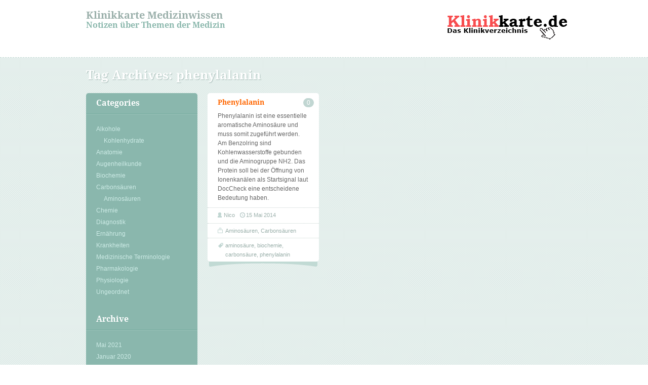

--- FILE ---
content_type: text/html; charset=UTF-8
request_url: https://notizen.klinikkarte.de/schlagwort/phenylalanin/
body_size: 5220
content:
<!doctype html>
<!--[if IE 6 ]> <html lang="de" class="no-js ie6"> <![endif]-->
<!--[if IE 7 ]> <html lang="de" class="no-js ie7"> <![endif]-->
<!--[if IE 8 ]> <html lang="de" class="no-js ie8"> <![endif]-->
<!--[if IE 9 ]> <html lang="de" class="no-js ie9"> <![endif]-->
<!--[if (gt IE 9)|!(IE)]><!--><html lang="de" class="no-js"> <!--<![endif]-->
<head>
		<!-- Charset -->
	<meta charset="UTF-8">
	<!-- Mobile Specific Metas  -->
	<meta name="viewport" content="initial-scale=1.0, maximum-scale=1.0, user-scalable=0" />
	<!-- <meta name="viewport" content="width=1024" />-->
		<title>
		Klinikkarte Medizinwissen	</title>
		<!-- Google Fonts -->
    <link href='//cdn.merq.de/l/fonts.googleapis.com/css?family=Droid+Serif:700,400,400italic,700italic' rel='stylesheet' type='text/css'>
	<!-- Pingback Url -->
	<link rel="pingback" href="//notizen.klinikkarte.de/xmlrpc.php">
	<meta name='robots' content='max-image-preview:large' />
<link rel='dns-prefetch' href='//s.w.org' />
<link rel="alternate" type="application/rss+xml" title="Klinikkarte Medizinwissen &raquo; Feed" href="//notizen.klinikkarte.de/feed/" />
<link rel="alternate" type="application/rss+xml" title="Klinikkarte Medizinwissen &raquo; Kommentar-Feed" href="//notizen.klinikkarte.de/comments/feed/" />
<link rel="alternate" type="application/rss+xml" title="Klinikkarte Medizinwissen &raquo; phenylalanin Schlagwort-Feed" href="//notizen.klinikkarte.de/schlagwort/phenylalanin/feed/" />
		<script type="text/javascript">
			window._wpemojiSettings = {"baseUrl":"https:\/\/s.w.org\/images\/core\/emoji\/13.0.1\/72x72\/","ext":".png","svgUrl":"https:\/\/s.w.org\/images\/core\/emoji\/13.0.1\/svg\/","svgExt":".svg","source":{"concatemoji":"https:\/\/notizen.klinikkarte.de\/wp-includes\/js\/wp-emoji-release.min.js?ver=5.7.14"}};
			!function(e,a,t){var n,r,o,i=a.createElement("canvas"),p=i.getContext&&i.getContext("2d");function s(e,t){var a=String.fromCharCode;p.clearRect(0,0,i.width,i.height),p.fillText(a.apply(this,e),0,0);e=i.toDataURL();return p.clearRect(0,0,i.width,i.height),p.fillText(a.apply(this,t),0,0),e===i.toDataURL()}function c(e){var t=a.createElement("script");t.src=e,t.defer=t.type="text/javascript",a.getElementsByTagName("head")[0].appendChild(t)}for(o=Array("flag","emoji"),t.supports={everything:!0,everythingExceptFlag:!0},r=0;r<o.length;r++)t.supports[o[r]]=function(e){if(!p||!p.fillText)return!1;switch(p.textBaseline="top",p.font="600 32px Arial",e){case"flag":return s([127987,65039,8205,9895,65039],[127987,65039,8203,9895,65039])?!1:!s([55356,56826,55356,56819],[55356,56826,8203,55356,56819])&&!s([55356,57332,56128,56423,56128,56418,56128,56421,56128,56430,56128,56423,56128,56447],[55356,57332,8203,56128,56423,8203,56128,56418,8203,56128,56421,8203,56128,56430,8203,56128,56423,8203,56128,56447]);case"emoji":return!s([55357,56424,8205,55356,57212],[55357,56424,8203,55356,57212])}return!1}(o[r]),t.supports.everything=t.supports.everything&&t.supports[o[r]],"flag"!==o[r]&&(t.supports.everythingExceptFlag=t.supports.everythingExceptFlag&&t.supports[o[r]]);t.supports.everythingExceptFlag=t.supports.everythingExceptFlag&&!t.supports.flag,t.DOMReady=!1,t.readyCallback=function(){t.DOMReady=!0},t.supports.everything||(n=function(){t.readyCallback()},a.addEventListener?(a.addEventListener("DOMContentLoaded",n,!1),e.addEventListener("load",n,!1)):(e.attachEvent("onload",n),a.attachEvent("onreadystatechange",function(){"complete"===a.readyState&&t.readyCallback()})),(n=t.source||{}).concatemoji?c(n.concatemoji):n.wpemoji&&n.twemoji&&(c(n.twemoji),c(n.wpemoji)))}(window,document,window._wpemojiSettings);
		</script>
		<style type="text/css">
img.wp-smiley,
img.emoji {
	display: inline !important;
	border: none !important;
	box-shadow: none !important;
	height: 1em !important;
	width: 1em !important;
	margin: 0 .07em !important;
	vertical-align: -0.1em !important;
	background: none !important;
	padding: 0 !important;
}
</style>
	<link rel='stylesheet' id='yarppWidgetCss-css'  href='//notizen.klinikkarte.de/wp-content/plugins/yet-another-related-posts-plugin/style/widget.css?ver=5.7.14' type='text/css' media='all' />
<link rel='stylesheet' id='wp-block-library-css'  href='//notizen.klinikkarte.de/wp-includes/css/dist/block-library/style.min.css?ver=5.7.14' type='text/css' media='all' />
<link rel='stylesheet' id='sampression-style-css'  href='//notizen.klinikkarte.de/wp-content/themes/sampression-lite/style.css?ver=1.4' type='text/css' media='all' />
<link rel='stylesheet' id='fontello-css'  href='//notizen.klinikkarte.de/wp-content/themes/sampression-lite/lib/css/fontello.css?ver=5.7.14' type='text/css' media='screen' />
<!--[if IE 7]>
<link rel='stylesheet' id='ie7-only-css'  href='//notizen.klinikkarte.de/wp-content/themes/sampression-lite/lib/css/fontello-ie7.css?ver=5.7.14' type='text/css' media='all' />
<![endif]-->
<script type='text/javascript' src='//notizen.klinikkarte.de/wp-includes/js/jquery/jquery.min.js?ver=3.5.1' id='jquery-core-js'></script>
<script type='text/javascript' src='//notizen.klinikkarte.de/wp-includes/js/jquery/jquery-migrate.min.js?ver=3.3.2' id='jquery-migrate-js'></script>
<script type='text/javascript' src='//notizen.klinikkarte.de/wp-content/themes/sampression-lite/lib/js/modernizr.js?ver=2.6.1' id='sampression-modernizer-js'></script>
<script type='text/javascript' src='//notizen.klinikkarte.de/wp-content/themes/sampression-lite/lib/js/jquery.shuffle.min.js?ver=5.7.14' id='sampression-shuffle-js'></script>
<script type='text/javascript' src='//notizen.klinikkarte.de/wp-content/themes/sampression-lite/lib/js/shuffle.js?ver=5.7.14' id='shuffle-js'></script>
<link rel="https://api.w.org/" href="//notizen.klinikkarte.de/wp-json/" /><link rel="alternate" type="application/json" href="//notizen.klinikkarte.de/wp-json/wp/v2/tags/5" /><link rel="EditURI" type="application/rsd+xml" title="RSD" href="//notizen.klinikkarte.de/xmlrpc.php?rsd" />
<link rel="wlwmanifest" type="application/wlwmanifest+xml" href="//notizen.klinikkarte.de/wp-includes/wlwmanifest.xml" /> 
<style type="text/css">.recentcomments a{display:inline !important;padding:0 !important;margin:0 !important;}</style><link rel="icon" href="//notizen.klinikkarte.de/wp-content/uploads/2021/04/cropped-512-32x32.png" sizes="32x32" />
<link rel="icon" href="//notizen.klinikkarte.de/wp-content/uploads/2021/04/cropped-512-192x192.png" sizes="192x192" />
<link rel="apple-touch-icon" href="//notizen.klinikkarte.de/wp-content/uploads/2021/04/cropped-512-180x180.png" />
<meta name="msapplication-TileImage" content="https://notizen.klinikkarte.de/wp-content/uploads/2021/04/cropped-512-270x270.png" />
</head>

<body class="archive tag tag-phenylalanin tag-5 top">
<header id="header">
  <div class="container">
    <div class="columns nine">
	
						
			<div class="logo-txt">
			  <h1 class="site-title" id="site-title">
			  <a href="https://notizen.klinikkarte.de/" title="Klinikkarte Medizinwissen" rel="home">
			  Klinikkarte Medizinwissen			  </a>
			  </h1>
			  <h2 id="site-description" class="site-description">Notizen über Themen der Medizin</h2>
			</div>
    </div>
    <div class="columns seven">
      <nav id="top-nav">
        			<ul class="top-menu clearfix">
							</ul>
			      </nav><!-- #top-nav-->
      <div id="interaction-sec" class="clearfix socialzero">
        
<style>
@media screen and (min-width: 768px) {
  .trenn {
display:none !important;
  }
}
</style>

<hr class="trenn">

<a title="Klinikkarte - Das Klinikverzeichnis" href="https://www.klinikkarte.de" target="_blank"><img src="//www.klinikkarte.de/img/kl_link.png" alt="Klinikkarte - Das Klinikverzeichnis" border="0"></a>
     
       <ul class="sm-top">
        
       </ul>
        <!-- .sm-top --> 
      </div>
      <!-- #interaction-sec -->
    </div>
	  </div>
</header>
<!-- #header -->
<div id="content-wrapper">
<div class="container">
<section id="content"  class="clearfix">
  
<header class="page-header columns sixteen">
    <h2 class="page-title quick-note">
	Tag Archives: <span>phenylalanin</span>    </h2>

    </header>
<!-- .page-header -->
  
<div id="post-listing" class="clearfix">
  <!-- Corner Stamp: It will always remaing to the right top of the page -->
  <section class="corner-stamp post columns four item">
  <header><h3>Categories</h3></header>
  <div class="entry">
    <ul class="categories">
    		<li class="cat-item cat-item-10"><a href="https://notizen.klinikkarte.de/kategorie/alkohole/">Alkohole</a>
<ul class='children'>
	<li class="cat-item cat-item-11"><a href="https://notizen.klinikkarte.de/kategorie/alkohole/kohlenhydrate/">Kohlenhydrate</a>
</li>
</ul>
</li>
	<li class="cat-item cat-item-146"><a href="https://notizen.klinikkarte.de/kategorie/anatomie/">Anatomie</a>
</li>
	<li class="cat-item cat-item-268"><a href="https://notizen.klinikkarte.de/kategorie/augenheilkunde/">Augenheilkunde</a>
</li>
	<li class="cat-item cat-item-254"><a href="https://notizen.klinikkarte.de/kategorie/biochemie-2/">Biochemie</a>
</li>
	<li class="cat-item cat-item-2"><a href="https://notizen.klinikkarte.de/kategorie/carbonsaeuren/">Carbonsäuren</a>
<ul class='children'>
	<li class="cat-item cat-item-8"><a href="https://notizen.klinikkarte.de/kategorie/carbonsaeuren/aminosaeuren/">Aminosäuren</a>
</li>
</ul>
</li>
	<li class="cat-item cat-item-167"><a href="https://notizen.klinikkarte.de/kategorie/chemie/">Chemie</a>
</li>
	<li class="cat-item cat-item-172"><a href="https://notizen.klinikkarte.de/kategorie/diagnostik/">Diagnostik</a>
</li>
	<li class="cat-item cat-item-281"><a href="https://notizen.klinikkarte.de/kategorie/ernaehrung/">Ernährung</a>
</li>
	<li class="cat-item cat-item-156"><a href="https://notizen.klinikkarte.de/kategorie/krankheiten/">Krankheiten</a>
</li>
	<li class="cat-item cat-item-190"><a href="https://notizen.klinikkarte.de/kategorie/medizinische-terminologie/">Medizinische Terminologie</a>
</li>
	<li class="cat-item cat-item-274"><a href="https://notizen.klinikkarte.de/kategorie/pharmakologie/">Pharmakologie</a>
</li>
	<li class="cat-item cat-item-250"><a href="https://notizen.klinikkarte.de/kategorie/physiologie/">Physiologie</a>
</li>
	<li class="cat-item cat-item-1"><a href="https://notizen.klinikkarte.de/kategorie/allgemein/">Ungeordnet</a>
</li>
 
    </ul>
  </div>
  
  <header><h3>Archive</h3></header>
  <div class="entry">
    <ul class="categories archives">
    		<li><a href='https://notizen.klinikkarte.de/2021/05/'>Mai 2021</a></li>
	<li><a href='https://notizen.klinikkarte.de/2020/01/'>Januar 2020</a></li>
	<li><a href='https://notizen.klinikkarte.de/2019/12/'>Dezember 2019</a></li>
	<li><a href='https://notizen.klinikkarte.de/2019/01/'>Januar 2019</a></li>
	<li><a href='https://notizen.klinikkarte.de/2018/01/'>Januar 2018</a></li>
	<li><a href='https://notizen.klinikkarte.de/2017/07/'>Juli 2017</a></li>
	<li><a href='https://notizen.klinikkarte.de/2017/02/'>Februar 2017</a></li>
	<li><a href='https://notizen.klinikkarte.de/2016/11/'>November 2016</a></li>
	<li><a href='https://notizen.klinikkarte.de/2016/08/'>August 2016</a></li>
	<li><a href='https://notizen.klinikkarte.de/2016/01/'>Januar 2016</a></li>
	<li><a href='https://notizen.klinikkarte.de/2015/11/'>November 2015</a></li>
	<li><a href='https://notizen.klinikkarte.de/2015/10/'>Oktober 2015</a></li>
	<li><a href='https://notizen.klinikkarte.de/2015/07/'>Juli 2015</a></li>
	<li><a href='https://notizen.klinikkarte.de/2015/06/'>Juni 2015</a></li>
	<li><a href='https://notizen.klinikkarte.de/2015/05/'>Mai 2015</a></li>
	<li><a href='https://notizen.klinikkarte.de/2015/03/'>März 2015</a></li>
	<li><a href='https://notizen.klinikkarte.de/2015/02/'>Februar 2015</a></li>
	<li><a href='https://notizen.klinikkarte.de/2015/01/'>Januar 2015</a></li>
	<li><a href='https://notizen.klinikkarte.de/2014/10/'>Oktober 2014</a></li>
	<li><a href='https://notizen.klinikkarte.de/2014/06/'>Juni 2014</a></li>
	<li><a href='https://notizen.klinikkarte.de/2014/05/'>Mai 2014</a></li>
  
    </ul>
  </div>
  </section>
  <!-- .corner-stamp -->
  
 
<article id="post-3" class="post columns four item aminosaeuren carbonsaeuren item" data-groups='["all", "aminosaeuren", "carbonsaeuren"]'>

      <h3 class="post-title"><a href="https://notizen.klinikkarte.de/phenylalanin/" title="Phenylalanin" rel="bookmark" >Phenylalanin</a></h3>
      
                  <span class="col count-comment">
            <span class="pointer"></span>
            <a href="https://notizen.klinikkarte.de/phenylalanin/#respond">0</a>            </span>
           
            <div class="entry clearfix">
        <p>Phenylalanin ist eine essentielle aromatische Aminosäure und muss somit zugeführt werden. Am Benzolring sind Kohlenwasserstoffe gebunden und die Aminogruppe NH2. Das Protein soll bei der Öffnung von Ionenkanälen als Startsignal laut DocCheck eine entscheidene Bedeutung haben.</p>
              </div>
      <!-- .entry -->

      <div class="meta clearfix">
			<div class="post-author col"><span class="ico hello">Author</span><a class="url fn n" href="https://notizen.klinikkarte.de/author/admin/" title="View all posts by Nico">Nico</a></div> <time class="col" datetime="2011-09-28"><span class="ico">Published on</span><a href="https://notizen.klinikkarte.de/2014/05/" title="0:59" rel="bookmark">15 Mai 2014</a></time>       </div>
      <div class="meta">
        <div class="cats"><span class="ico">Categories</span><div class="overflow-hidden cat-listing"><a href="https://notizen.klinikkarte.de/kategorie/carbonsaeuren/aminosaeuren/" rel="category tag">Aminosäuren</a>, <a href="https://notizen.klinikkarte.de/kategorie/carbonsaeuren/" rel="category tag">Carbonsäuren</a></div></div>
      </div>
            <div class="meta">
        <div class="tags"><span class="ico">Tags</span><div class="overflow-hidden tag-listing"> <a href="https://notizen.klinikkarte.de/schlagwort/aminosaeure/" rel="tag">aminosäure</a>, <a href="https://notizen.klinikkarte.de/schlagwort/biochemie/" rel="tag">biochemie</a>, <a href="https://notizen.klinikkarte.de/schlagwort/carbonsaeure/" rel="tag">carbonsäure</a>, <a href="https://notizen.klinikkarte.de/schlagwort/phenylalanin/" rel="tag">phenylalanin</a><br /></div> </div>
      </div>
            
               
</article> <!--.post-->    
</div>
<!-- #post-listing --> 

</section>
<!-- #content -->
<aside id="sidebar" class="clearfix" role="complementary">
	<section id="search-2" class="column one-third widget widget_search"><form method="get" class="search-form clearfix" action="//notizen.klinikkarte.de/">
    <label class="hidden">Suche:</label>
    <input type="text" value="" name="s" class="search-field text-field" placeholder="Suche" />
    <input type="submit" class="search-submit" value="Suche" />
</form></section>
		<section id="recent-posts-2" class="column one-third widget widget_recent_entries">
		<header class="widget-title">Neueste Beiträge</header>
		<ul>
											<li>
					<a href="https://notizen.klinikkarte.de/opc-als-nahrungsergaenzungsmittel/">OPC als Nahrungsergänzungsmittel</a>
									</li>
											<li>
					<a href="https://notizen.klinikkarte.de/cha2-ds2-vasc-score/">CHA2 DS2 VASc &#8211; Score</a>
									</li>
											<li>
					<a href="https://notizen.klinikkarte.de/karzinome-bei-hpv-virusinfektionen/">Karzinome bei HPV-Virusinfektionen</a>
									</li>
											<li>
					<a href="https://notizen.klinikkarte.de/stevens-johnson-syndrom-sjs/">Stevens-Johnson-Syndrom (SJS)</a>
									</li>
											<li>
					<a href="https://notizen.klinikkarte.de/morbus-bechterew-und-augenerkrankungen/">Morbus Bechterew und Augenerkrankungen</a>
									</li>
					</ul>

		</section><section id="recent-comments-2" class="column one-third widget widget_recent_comments"><header class="widget-title">Letzte Kommentare</header><ul id="recentcomments"><li class="recentcomments"><span class="comment-author-link">Willi</span> bei <a href="https://notizen.klinikkarte.de/struktur-der-proteine/#comment-2">Struktur der Proteine</a></li></ul></section><section id="categories-2" class="column one-third widget widget_categories"><header class="widget-title">Kategorien</header>
			<ul>
					<li class="cat-item cat-item-10"><a href="https://notizen.klinikkarte.de/kategorie/alkohole/">Alkohole</a>
</li>
	<li class="cat-item cat-item-8"><a href="https://notizen.klinikkarte.de/kategorie/carbonsaeuren/aminosaeuren/">Aminosäuren</a>
</li>
	<li class="cat-item cat-item-146"><a href="https://notizen.klinikkarte.de/kategorie/anatomie/">Anatomie</a>
</li>
	<li class="cat-item cat-item-268"><a href="https://notizen.klinikkarte.de/kategorie/augenheilkunde/">Augenheilkunde</a>
</li>
	<li class="cat-item cat-item-254"><a href="https://notizen.klinikkarte.de/kategorie/biochemie-2/">Biochemie</a>
</li>
	<li class="cat-item cat-item-2"><a href="https://notizen.klinikkarte.de/kategorie/carbonsaeuren/">Carbonsäuren</a>
</li>
	<li class="cat-item cat-item-167"><a href="https://notizen.klinikkarte.de/kategorie/chemie/">Chemie</a>
</li>
	<li class="cat-item cat-item-172"><a href="https://notizen.klinikkarte.de/kategorie/diagnostik/">Diagnostik</a>
</li>
	<li class="cat-item cat-item-281"><a href="https://notizen.klinikkarte.de/kategorie/ernaehrung/">Ernährung</a>
</li>
	<li class="cat-item cat-item-11"><a href="https://notizen.klinikkarte.de/kategorie/alkohole/kohlenhydrate/">Kohlenhydrate</a>
</li>
	<li class="cat-item cat-item-156"><a href="https://notizen.klinikkarte.de/kategorie/krankheiten/">Krankheiten</a>
</li>
	<li class="cat-item cat-item-190"><a href="https://notizen.klinikkarte.de/kategorie/medizinische-terminologie/">Medizinische Terminologie</a>
</li>
	<li class="cat-item cat-item-274"><a href="https://notizen.klinikkarte.de/kategorie/pharmakologie/">Pharmakologie</a>
</li>
	<li class="cat-item cat-item-250"><a href="https://notizen.klinikkarte.de/kategorie/physiologie/">Physiologie</a>
</li>
	<li class="cat-item cat-item-1"><a href="https://notizen.klinikkarte.de/kategorie/allgemein/">Ungeordnet</a>
</li>
			</ul>

			</section><section id="text-9" class="column one-third widget widget_text">			<div class="textwidget"></div>
		</section><section id="text-8" class="column one-third widget widget_text">			<div class="textwidget"></div>
		</section>    
    </aside><!--#sidebar-->

 </div>
</div>
<!-- #content-wrapper -->

<footer id="footer">
	<div class="container">
		<div class="columns fourteen">
			<div class="alignleft copyright"><a href="https://notizen.klinikkarte.de">Klinikkarte Medizinwissen</a>. Ohne Gewähr auf Richtigkeit.</div>Theme by <a href="http://sampression.com/" target="_blank">Sampression</a>. <a href="https://www.klinikkarte.de/impressum" target="_blank">Impressum</a>. <a href="https://www.klinikkarte.de/datenschutz" target="_blank">Datenschutz</a>.
		</div>

		<div class="columns two footer-right">
			<div id="btn-top-wrapper">
			<a href="javascript:pageScroll('.top');" class="btn-top">Goto Top</a>
			</div>
		</div><!--/footer-right-->

	</div><!--.container-->
</footer><!--#footer-->

	<!-- Enables advanced css selectors in IE, must be used with a JavaScript library (jQuery Enabled in functions.php) -->
	<!--[if lt IE 9]>
		<script src="//notizen.klinikkarte.de/wp-content/themes/sampression-lite/lib/js/selectivizr.js"></script>
	<![endif]-->
	<!--[if lt IE 7 ]>
		<script src="//ajax.googleapis.com/ajax/libs/chrome-frame/1.0.3/CFInstall.min.js"></script>
		<script>window.attachEvent("onload",function(){CFInstall.check({mode:"overlay"})})</script>
	<![endif]-->
		
  
<script type='text/javascript' src='//notizen.klinikkarte.de/wp-content/themes/sampression-lite/lib/js/scripts.js?ver=1.1' id='sampression-custom-script-js'></script>
<script type='text/javascript' src='//notizen.klinikkarte.de/wp-includes/js/wp-embed.min.js?ver=5.7.14' id='wp-embed-js'></script>
<script defer src="https://static.cloudflareinsights.com/beacon.min.js/vcd15cbe7772f49c399c6a5babf22c1241717689176015" integrity="sha512-ZpsOmlRQV6y907TI0dKBHq9Md29nnaEIPlkf84rnaERnq6zvWvPUqr2ft8M1aS28oN72PdrCzSjY4U6VaAw1EQ==" data-cf-beacon='{"version":"2024.11.0","token":"b88479b701744357a7e9c9b382e3f7dc","r":1,"server_timing":{"name":{"cfCacheStatus":true,"cfEdge":true,"cfExtPri":true,"cfL4":true,"cfOrigin":true,"cfSpeedBrain":true},"location_startswith":null}}' crossorigin="anonymous"></script>
</body>
</html>